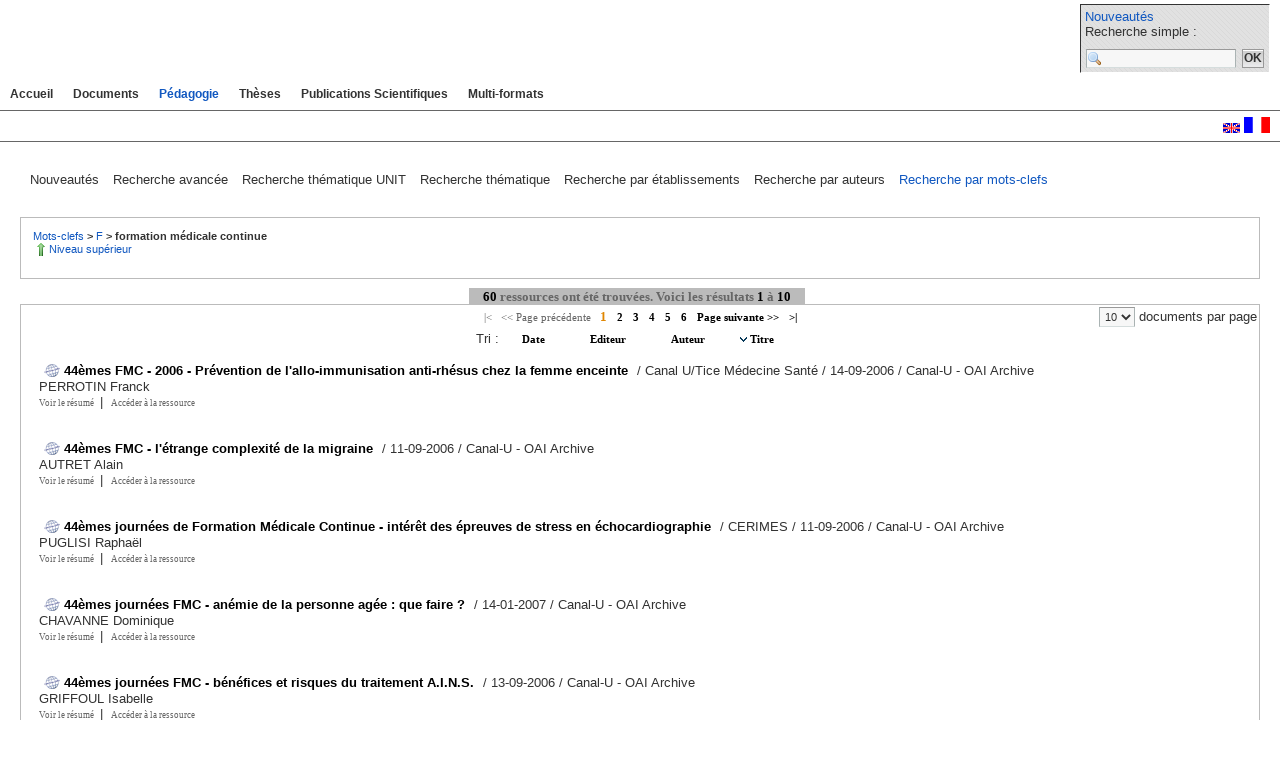

--- FILE ---
content_type: text/html;charset=utf-8
request_url: http://indexation.univ-fcomte.fr/ori-oai-search/thematic-search.html?menuKey=lom&search=true&id=formation_medicale_continue&submenuKey=keywords&sort_field=title&sort_field_ascending=true
body_size: 3872
content:

<!DOCTYPE html PUBLIC "-//W3C//DTD XHTML 1.0 Transitional//EN" "http://www.w3.org/TR/xhtml1/DTD/xhtml1-transitional.dtd">
<html xmlns="http://www.w3.org/1999/xhtml"> 
<head>
<title>Pédagogie > formation médicale continue</title>
<link rel="shortcut icon" type="image/x-icon" href="http://www.ori-oai.org/static/ori.ico"/>
<meta content="text/html; charset=utf-8" http-equiv="Content-type"/>
<link href="/ori-oai-search/css/ori-oai-search.css" rel="stylesheet" type="text/css"/>
<link rel="search" type="application/opensearchdescription+xml" title="Moteur de recherche ORI-OAI sur tous les formats" href="/ori-oai-search/opensearch/simple_complet.xml"/>
<link rel="search" type="application/opensearchdescription+xml" title="Moteur de recherche ORI-OAI (ressources documentaires)" href="/ori-oai-search/opensearch/simple_dc.xml"/>
<link rel="search" type="application/opensearchdescription+xml" title="Moteur de recherche ORI-OAI (ressources pédagogiques)" href="/ori-oai-search/opensearch/simple_lom.xml"/>
<link rel="search" type="application/opensearchdescription+xml" title="Moteur de recherche ORI-OAI (formations)" href="/ori-oai-search/opensearch/simple_cdm.xml"/>
<link rel="search" type="application/opensearchdescription+xml" title="Moteur de recherche ORI-OAI (thèses)" href="/ori-oai-search/opensearch/simple_tef.xml"/>
<link rel="search" type="application/opensearchdescription+xml" title="Moteur de recherche ORI-OAI (Publications scientifiques)" href="/ori-oai-search/opensearch/simple_dcfr.xml"/>
<link rel="alternate" type="application/rss+xml" title="Pédagogie > Recherche par mots-clefs" href="/ori-oai-search/thematic-search.rss?menuKey=lom&amp;search=true&amp;submenuKey=keywords&amp;id=formation_medicale_continue&amp;sort_field=title&amp;sort_field_ascending=true&amp;lang=fr&amp;rssPageSize=10"/>
</head>
<body id="ori-oai-search">
<div id="ori-oai-search">
<script type="text/javascript" src="/ori-oai-search/js/unfold.js"></script>
<script type="text/javascript" src="/ori-oai-search/js/picture.js"></script>
<script type="text/javascript" src="/ori-oai-search/js/dhtmlSuite/dhtmlSuite-common.js"></script>
<script type="text/javascript" src="/ori-oai-search/js/dhtmlSuite/dhtmlSuite-calendar.js"></script>
<script type="text/javascript" src="/ori-oai-search/js/dhtmlSuite/dhtmlSuite-dragDropSimple.js"></script>
<script type="text/javascript" src="/ori-oai-search/js/dhtmlSuite/dhtmlSuite.js"></script>
<script type="text/javascript" src="/ori-oai-search/js/jquery-latest.pack.js"></script>
<script type="text/javascript" src="/ori-oai-search/js/thickbox-compressed.js"></script>
<div id="head">
<div id="logo">
</div>
<div id="simple_search">
<a href="/ori-oai-search/date-search.html?menuKey=all&amp;submenuKey=news">Nouveautés</a>


<form name="simple_search_form" method="get" action="/ori-oai-search/simple-search.html">
Recherche simple :<br/>
<input type="hidden" name="menuKey" value="all"/>
<input type="hidden" name="submenuKey" value="advanced"/>
<input type="hidden" name="fieldId" value="simple_all"/>
<input class="input-text" name="light-request" size="20" type="text" value=""/>
<input class="searchButton" value="OK" type="submit"/>
</form>
</div>
<div id="menu">	
<dl class="nonderoulant">
<dt>
<a href="/ori-oai-search/index.html" title="Accueil" class="unactive">
Accueil
</a>
</dt>
</dl>
<dl class="nonderoulant">

<dt>
<a href="/ori-oai-search/date-search.html?menuKey=dublin_core&amp;submenuKey=news" title="" class="unactive">
Documents
</a>
</dt>
</dl>
<dl class="nonderoulant">

<dt>
<a href="/ori-oai-search/thematic-search.html?menuKey=lom&amp;submenuKey=keywords&amp;init=true" title="" class="active">
Pédagogie
</a>
</dt>
</dl>
<dl class="nonderoulant">

<dt>
<a href="/ori-oai-search/date-search.html?menuKey=these&amp;submenuKey=news" title="" class="unactive">
Thèses
</a>
</dt>
</dl>
<dl class="nonderoulant">

<dt>
<a href="/ori-oai-search/date-search.html?menuKey=ao&amp;submenuKey=news" title="" class="unactive">
Publications Scientifiques
</a>
</dt>
</dl>
<dl class="nonderoulant">

<dt>
<a href="/ori-oai-search/advanced-search.html?menuKey=all&amp;submenuKey=advanced" title="" class="unactive">
Multi-formats
</a>
</dt>
</dl>
</div>
</div>
<div id="navigation">
<span class="nav_label">
Pédagogie > 
Recherche par mots-clefs
</span>
<span class="lang">
<a href="/ori-oai-search/dispatch.html?lang=en" title="English">
<img src="/ori-oai-search/media/lang_en.gif" alt="en" border="0"/>
</a>
<a href="/ori-oai-search/dispatch.html?lang=fr" title="Français">
<img class="selected" src="/ori-oai-search/media/lang_fr.gif" alt="fr" border="0"/>
</a>
</span>
</div>
<div id="content">

<ul class="forms_menu">	

<li>

<a class="forms_menu" href="/ori-oai-search/date-search.html?menuKey=lom&amp;submenuKey=news" title="Recherche par date: Nouveautés">
Nouveautés
</a>

</li>

<li>

<a class="forms_menu" href="/ori-oai-search/advanced-search.html?menuKey=lom&amp;submenuKey=advanced" title="Recherche avancée: Recherche avancée">
Recherche avancée
</a>

</li>

<li>

<a class="forms_menu" href="/ori-oai-search/thematic-search.html?menuKey=lom&amp;submenuKey=thematic_unit&amp;init=true" title="Recherche thématique: Recherche thématique UNIT">
Recherche thématique UNIT
</a>

</li>

<li>

<a class="forms_menu" href="/ori-oai-search/thematic-search.html?menuKey=lom&amp;submenuKey=thematic_100_dewey&amp;init=true" title="Recherche thématique: Recherche thématique">
Recherche thématique
</a>

</li>

<li>

<a class="forms_menu" href="/ori-oai-search/thematic-search.html?menuKey=lom&amp;submenuKey=publishers&amp;init=true" title="Recherche thématique: Recherche par établissements">
Recherche par établissements
</a>

</li>

<li>

<a class="forms_menu" href="/ori-oai-search/thematic-search.html?menuKey=lom&amp;submenuKey=authors&amp;init=true" title="Recherche thématique: Recherche par auteurs">
Recherche par auteurs
</a>

</li>

<li>

<span class="selected_menu">Recherche par mots-clefs</span>

</li>
</ul>
<table border="0" class="submenu">
<tbody>
<tr>
<td class="thematic_navigation" colspan="2">
<a class="category_title" href="/ori-oai-search/thematic-search.html?menuKey=lom&amp;submenuKey=keywords&amp;id=keywords" title="Mots-clefs">
Mots-clefs
</a>
<span class="category_title_parent"> &#62; </span>
<a class="category_title" href="/ori-oai-search/thematic-search.html?menuKey=lom&amp;submenuKey=keywords&amp;id=F" title="F">
F
</a>
<span class="category_title_parent"> &#62; </span>
<span class="category_title">
formation médicale continue
</span>
<br/>
<a class="category_link_parent" href="/ori-oai-search/thematic-search.html?menuKey=lom&amp;submenuKey=keywords&amp;id=F" title="Niveau supérieur">
Niveau supérieur 
</a>
</td>
</tr>
</tbody>
</table>
<form method="post" name="result_form" action="/ori-oai-search/thematic-search.html?menuKey=lom&amp;search=true&amp;submenuKey=keywords&amp;id=formation_medicale_continue">
<table border="0" cellpadding="0" cellspacing="0" width="100%">
<tr>
<td>
<ul class="results_head">
<li>

<span class="results_head">
60 <span class="results_head_label">ressources ont été trouvées.</span>
<span class="results_head_label">Voici les résultats</span>
1 <span class="results_head_label">à</span> 10
</span>

</li>
</ul>
</td>
</tr>
<tr>
<td>
<table class="results" cellpadding="3" border="0">
<tbody>
<tr class="navigation_pages">
<td width="25%">&#160;</td>
<td class="pages" width="50%">





<span class="navigation_unactive_pages">
&#124;&#60;
</span>
<span class="navigation_unactive_pages">
&#60;&#60; Page précédente
</span>
<span class="navigation_pages">1</span>
<a href="/ori-oai-search/thematic-search.html?menuKey=lom&amp;search=true&amp;submenuKey=keywords&amp;id=formation_medicale_continue&amp;first_index=10" class="navigation_pages">2</a>
<a href="/ori-oai-search/thematic-search.html?menuKey=lom&amp;search=true&amp;submenuKey=keywords&amp;id=formation_medicale_continue&amp;first_index=20" class="navigation_pages">3</a>
<a href="/ori-oai-search/thematic-search.html?menuKey=lom&amp;search=true&amp;submenuKey=keywords&amp;id=formation_medicale_continue&amp;first_index=30" class="navigation_pages">4</a>
<a href="/ori-oai-search/thematic-search.html?menuKey=lom&amp;search=true&amp;submenuKey=keywords&amp;id=formation_medicale_continue&amp;first_index=40" class="navigation_pages">5</a>
<a href="/ori-oai-search/thematic-search.html?menuKey=lom&amp;search=true&amp;submenuKey=keywords&amp;id=formation_medicale_continue&amp;first_index=50" class="navigation_pages">6</a>
<a href="/ori-oai-search/thematic-search.html?menuKey=lom&amp;search=true&amp;submenuKey=keywords&amp;id=formation_medicale_continue&amp;first_index=10" class="navigation_pages">Page suivante &#62;&#62;</a>
<a href="/ori-oai-search/thematic-search.html?menuKey=lom&amp;search=true&amp;submenuKey=keywords&amp;id=formation_medicale_continue&amp;first_index=50" class="navigation_pages">&#62;&#124;</a>
</td>
<td class="size" width="25%">
<input type="hidden" name="change_docs_per_page" value="false"/>
<input type="hidden" name="docsPerPage" value=""/>
<select class="input-text" size="1" onchange="javascript:document.result_form.change_docs_per_page.value='true';document.result_form.docsPerPage.value=this.value;document.result_form.submit();">
<option value="5">
5
</option>
<option value="10" selected="selected">
10
</option>
<option value="15">
15
</option>
<option value="20">
20
</option>
<option value="25">
25
</option>
<option value="30">
30
</option>
<option value="35">
35
</option>
<option value="40">
40
</option>
</select>
documents par page
</td>
</tr>
<tr>
<td colspan="3" width="100%">
<table class="documents_light" cellpadding="0" cellspacing="0">	
<tr class="sort">
<td colspan="2" align="center">
Tri&nbsp;:&nbsp;&nbsp;
<a href="/ori-oai-search/thematic-search.html?menuKey=lom&amp;search=true&amp;submenuKey=keywords&amp;id=formation_medicale_continue&amp;sort_field=date&amp;sort_field_ascending=true" class="not_sort">
Date
</a>
<a href="/ori-oai-search/thematic-search.html?menuKey=lom&amp;search=true&amp;submenuKey=keywords&amp;id=formation_medicale_continue&amp;sort_field=editor&amp;sort_field_ascending=true" class="not_sort">
Editeur
</a>
<a href="/ori-oai-search/thematic-search.html?menuKey=lom&amp;search=true&amp;submenuKey=keywords&amp;id=formation_medicale_continue&amp;sort_field=author&amp;sort_field_ascending=true" class="not_sort">
Auteur
</a>
<a href="/ori-oai-search/thematic-search.html?menuKey=lom&amp;search=true&amp;submenuKey=keywords&amp;id=formation_medicale_continue&amp;sort_field=title&amp;sort_field_ascending=false" class="sort_ascending">
Titre
</a>
</td>
</tr>
<tr >

<td class="no_picture">
</td>
<td valign="top" class="doc">

<b>
</b>
<h2>44èmes FMC - 2006 - Prévention de l'allo-immunisation anti-rhésus chez la femme enceinte</h2>

/ Canal U/Tice Médecine Santé

/ 14-09-2006

/ Canal-U - OAI Archive
<br/>


PERROTIN Franck
<br/>



<div>
<span class="ori-help-no-img" onmouseover="document.getElementById('item_0').className='ori-help-panel-display'" onmouseout="document.getElementById('item_0').className='ori-help-panel'">
<span class="navigation_document_note">
Voir le résumé
</span>
</span>
<div id="item_0" class="ori-help-panel">
<div class="ori-help-title">Voir le résumé</div>
<div class="ori-help-content">
Franck PERROTIN nous présente ce qui a changé en 2006 dans la prévention de l&apos;allo-immunisation anti-rhésus chez la femme enceinte.
Origine
44èmes journées FMC - Tours Canal-U Médecine et Santé
Générique
Réalisation : CERIMES<br/>Mot(s) clés libre(s) : 44èmes journées FMC, allo-immunisation anti-rhésus, formation médicale continue
</div>
</div> 
&nbsp;|&nbsp;
<a href="/ori-oai-search/notice/view/oai%253Acanal-u.fr%253A120398?height=500&amp;width=900" class="thickbox navigation_document_note" title="oai:canal-u.fr:120398">
Accéder à la ressource
</a>
</div> 
<br/>
</td>
</tr>
<tr >

<td class="no_picture">
</td>
<td valign="top" class="doc">

<b>
</b>
<h2>44èmes FMC - l'étrange complexité de la migraine</h2>


/ 11-09-2006

/ Canal-U - OAI Archive
<br/>


AUTRET Alain
<br/>



<div>
<span class="ori-help-no-img" onmouseover="document.getElementById('item_1').className='ori-help-panel-display'" onmouseout="document.getElementById('item_1').className='ori-help-panel'">
<span class="navigation_document_note">
Voir le résumé
</span>
</span>
<div id="item_1" class="ori-help-panel">
<div class="ori-help-title">Voir le résumé</div>
<div class="ori-help-content">
Alain AUTRET, nous présent le thème suivant : du canal calcique aux psychothérapies, l&apos;étrange complexité de la migraine.
Origine
44èmes journées FMC - Tours Canal-U Médecine et Santé
Générique
Réalisation : CERIMES<br/>Mot(s) clés libre(s) : 44èmes journées FMC, canal calcique, formation médicale continue, migraine
</div>
</div> 
&nbsp;|&nbsp;
<a href="/ori-oai-search/notice/view/oai%253Acanal-u.fr%253A119635?height=500&amp;width=900" class="thickbox navigation_document_note" title="oai:canal-u.fr:119635">
Accéder à la ressource
</a>
</div> 
<br/>
</td>
</tr>
<tr >

<td class="no_picture">
</td>
<td valign="top" class="doc">

<b>
</b>
<h2>44èmes journées de Formation Médicale Continue - intérêt des épreuves de stress en échocardiographie</h2>

/ CERIMES

/ 11-09-2006

/ Canal-U - OAI Archive
<br/>


PUGLISI Raphaël
<br/>



<div>
<span class="ori-help-no-img" onmouseover="document.getElementById('item_2').className='ori-help-panel-display'" onmouseout="document.getElementById('item_2').className='ori-help-panel'">
<span class="navigation_document_note">
Voir le résumé
</span>
</span>
<div id="item_2" class="ori-help-panel">
<div class="ori-help-title">Voir le résumé</div>
<div class="ori-help-content">
Raphaël PUGLISI nous présente l&apos;intérêt des épreuves de stress en échocardiographie.
Origine
44èmes journées FMC - Tours Canal-U Médecine et Santé
Générique
Réalisation : CERIMES<br/>Mot(s) clés libre(s) : 44èmes journées FMC, échocardiographie, épreuve de stress, formation médicale continue
</div>
</div> 
&nbsp;|&nbsp;
<a href="/ori-oai-search/notice/view/oai%253Acanal-u.fr%253A120445?height=500&amp;width=900" class="thickbox navigation_document_note" title="oai:canal-u.fr:120445">
Accéder à la ressource
</a>
</div> 
<br/>
</td>
</tr>
<tr >

<td class="no_picture">
</td>
<td valign="top" class="doc">

<b>
</b>
<h2>44èmes journées FMC - anémie de la personne agée : que faire ?</h2>


/ 14-01-2007

/ Canal-U - OAI Archive
<br/>


CHAVANNE Dominique
<br/>



<div>
<span class="ori-help-no-img" onmouseover="document.getElementById('item_3').className='ori-help-panel-display'" onmouseout="document.getElementById('item_3').className='ori-help-panel'">
<span class="navigation_document_note">
Voir le résumé
</span>
</span>
<div id="item_3" class="ori-help-panel">
<div class="ori-help-title">Voir le résumé</div>
<div class="ori-help-content">
Dominique CHAVANNE, pose la question suivante : que faire en cas d&apos;anémie chez la personne âgée?
Origine
44èmes journées FMC - Tours Canal-U Médecine et Santé
Générique
Réalisation : CERIMES<br/>Mot(s) clés libre(s) : 44èmes journées FMC, anémie, formation médicale continue
</div>
</div> 
&nbsp;|&nbsp;
<a href="/ori-oai-search/notice/view/oai%253Acanal-u.fr%253A119984?height=500&amp;width=900" class="thickbox navigation_document_note" title="oai:canal-u.fr:119984">
Accéder à la ressource
</a>
</div> 
<br/>
</td>
</tr>
<tr >

<td class="no_picture">
</td>
<td valign="top" class="doc">

<b>
</b>
<h2>44èmes journées FMC - bénéfices et risques du traitement A.I.N.S.</h2>


/ 13-09-2006

/ Canal-U - OAI Archive
<br/>


GRIFFOUL Isabelle
<br/>



<div>
<span class="ori-help-no-img" onmouseover="document.getElementById('item_4').className='ori-help-panel-display'" onmouseout="document.getElementById('item_4').className='ori-help-panel'">
<span class="navigation_document_note">
Voir le résumé
</span>
</span>
<div id="item_4" class="ori-help-panel">
<div class="ori-help-title">Voir le résumé</div>
<div class="ori-help-content">
Isabelle GRIFFOUL nous présente le thème suivant : bénéfices et risques du traitement A.I.N.S. - recommandations pour la prescription et la surveillance
Origine
44èmes journées FMC - Tours Canal-U Médecine et Santé
Générique
Réalisation : CERIMES<br/>Mot(s) clés libre(s) : 44èmes journées FMC, formation médicale continue, traitement A.I.N.S.
</div>
</div> 
&nbsp;|&nbsp;
<a href="/ori-oai-search/notice/view/oai%253Acanal-u.fr%253A121632?height=500&amp;width=900" class="thickbox navigation_document_note" title="oai:canal-u.fr:121632">
Accéder à la ressource
</a>
</div> 
<br/>
</td>
</tr>
<tr >

<td class="no_picture">
</td>
<td valign="top" class="doc">

<b>
</b>
<h2>44èmes journées FMC - comment diminuer la fréquence des eczémas péri-ulcéreux</h2>


/ 14-09-2006

/ Canal-U - OAI Archive
<br/>


BERNEZ Aude
<br/>



<div>
<span class="ori-help-no-img" onmouseover="document.getElementById('item_5').className='ori-help-panel-display'" onmouseout="document.getElementById('item_5').className='ori-help-panel'">
<span class="navigation_document_note">
Voir le résumé
</span>
</span>
<div id="item_5" class="ori-help-panel">
<div class="ori-help-title">Voir le résumé</div>
<div class="ori-help-content">
Aude BERNEZ nous présente le sujet suivant : comment diminuer la fréquence des eczémas péri-ulcéreux.
Origine
44èmes journées FMC - Tours Canal-U Médecine et Santé
Générique
Réalisation : CERIMES<br/>Mot(s) clés libre(s) : 44èmes journées FMC, eczéma péri-ulcéreux, formation médicale continue
</div>
</div> 
&nbsp;|&nbsp;
<a href="/ori-oai-search/notice/view/oai%253Acanal-u.fr%253A121884?height=500&amp;width=900" class="thickbox navigation_document_note" title="oai:canal-u.fr:121884">
Accéder à la ressource
</a>
</div> 
<br/>
</td>
</tr>
<tr >

<td class="no_picture">
</td>
<td valign="top" class="doc">

<b>
</b>
<h2>44èmes journées FMC - comment traiter et suivre les spondylarthrites?</h2>


/ 13-09-2006

/ Canal-U - OAI Archive
<br/>


GOUPILLE Philippe
<br/>



<div>
<span class="ori-help-no-img" onmouseover="document.getElementById('item_6').className='ori-help-panel-display'" onmouseout="document.getElementById('item_6').className='ori-help-panel'">
<span class="navigation_document_note">
Voir le résumé
</span>
</span>
<div id="item_6" class="ori-help-panel">
<div class="ori-help-title">Voir le résumé</div>
<div class="ori-help-content">
Philippe Goupille nous explique comment traiter et suivre les spondylarthrites.
Origine
44èmes journées FMC - Tours Canal-U Médecine et Santé
Générique
Réalisation : CERIMES<br/>Mot(s) clés libre(s) : 44èmes journées FMC, formation médicale continue, spondylarthrite
</div>
</div> 
&nbsp;|&nbsp;
<a href="/ori-oai-search/notice/view/oai%253Acanal-u.fr%253A122033?height=500&amp;width=900" class="thickbox navigation_document_note" title="oai:canal-u.fr:122033">
Accéder à la ressource
</a>
</div> 
<br/>
</td>
</tr>
<tr >

<td class="no_picture">
</td>
<td valign="top" class="doc">

<b>
</b>
<h2>44èmes journées FMC - conduite à tenir devant une tuméfaction du cuir chevelu</h2>


/ 14-09-2006

/ Canal-U - OAI Archive
<br/>


FRANCOIS Patrick
<br/>



<div>
<span class="ori-help-no-img" onmouseover="document.getElementById('item_7').className='ori-help-panel-display'" onmouseout="document.getElementById('item_7').className='ori-help-panel'">
<span class="navigation_document_note">
Voir le résumé
</span>
</span>
<div id="item_7" class="ori-help-panel">
<div class="ori-help-title">Voir le résumé</div>
<div class="ori-help-content">
La conduite à tenir devant une tuméfaction du cuir chevelu par Patrick FRANCOIS.
Origine
44èmes journées FMC - Tours Canal-U Médecine et Santé
Générique
Réalisation : CERIMES<br/>Mot(s) clés libre(s) : 44èmes journées FMC, cuir chevelu, formation médicale continue, tuméfaction
</div>
</div> 
&nbsp;|&nbsp;
<a href="/ori-oai-search/notice/view/oai%253Acanal-u.fr%253A121946?height=500&amp;width=900" class="thickbox navigation_document_note" title="oai:canal-u.fr:121946">
Accéder à la ressource
</a>
</div> 
<br/>
</td>
</tr>
<tr >

<td class="no_picture">
</td>
<td valign="top" class="doc">

<b>
</b>
<h2>44èmes journées FMC - dermatophytes</h2>


/ 14-09-2006

/ Canal-U - OAI Archive
<br/>


CHANDENIER Jacques
<br/>



<div>
<span class="ori-help-no-img" onmouseover="document.getElementById('item_8').className='ori-help-panel-display'" onmouseout="document.getElementById('item_8').className='ori-help-panel'">
<span class="navigation_document_note">
Voir le résumé
</span>
</span>
<div id="item_8" class="ori-help-panel">
<div class="ori-help-title">Voir le résumé</div>
<div class="ori-help-content">
Les dermatophytes présentés par Jacques Chandenier.
Origine
44èmes journées FMC - Tours Canal-U Médecine et Santé
Générique
Réalisation : CERIMES<br/>Mot(s) clés libre(s) : 44èmes journées FMC, dermatophyte, formation médicale continue
</div>
</div> 
&nbsp;|&nbsp;
<a href="/ori-oai-search/notice/view/oai%253Acanal-u.fr%253A121968?height=500&amp;width=900" class="thickbox navigation_document_note" title="oai:canal-u.fr:121968">
Accéder à la ressource
</a>
</div> 
<br/>
</td>
</tr>
<tr >

<td class="no_picture">
</td>
<td valign="top" class="doc">

<b>
</b>
<h2>44èmes journées FMC - des groupes de pratique aux groupes de pairs</h2>


/ 11-09-2006

/ Canal-U - OAI Archive
<br/>


LEBEAU Jean-Pierre
<br/>



<div>
<span class="ori-help-no-img" onmouseover="document.getElementById('item_9').className='ori-help-panel-display'" onmouseout="document.getElementById('item_9').className='ori-help-panel'">
<span class="navigation_document_note">
Voir le résumé
</span>
</span>
<div id="item_9" class="ori-help-panel">
<div class="ori-help-title">Voir le résumé</div>
<div class="ori-help-content">
Georges BONNEMAISON nous présente le sujet suivant : des groupes de pratique aux groupes de pairs.
Origine
44èmes journées FMC - Tours Canal-U Médecine et Santé
Générique
Réalisation : CERIMES<br/>Mot(s) clés libre(s) : 44èmes journées FMC, formation médicale continue, groupes de pairs
</div>
</div> 
&nbsp;|&nbsp;
<a href="/ori-oai-search/notice/view/oai%253Acanal-u.fr%253A119872?height=500&amp;width=900" class="thickbox navigation_document_note" title="oai:canal-u.fr:119872">
Accéder à la ressource
</a>
</div> 
<br/>
</td>
</tr>
</table>	
</td>
</tr>
<tr class="navigation_pages">
<td class="rss" width="25%">
<a href="/ori-oai-search/thematic-search.rss?menuKey=lom&amp;search=true&amp;submenuKey=keywords&amp;id=formation_medicale_continue&amp;sort_field=title&amp;sort_field_ascending=true&amp;lang=fr&amp;rssPageSize=10" title="RSS"><img src="/ori-oai-search/media/rss.gif" alt="rss" border="0"/></a>
</td>
<td class="pages" width="50%">
<span class="navigation_unactive_pages">
&#124;&#60;
</span>
<span class="navigation_unactive_pages">
&#60;&#60; Page précédente
</span>
<span class="navigation_pages">1</span>
<a href="/ori-oai-search/thematic-search.html?menuKey=lom&amp;search=true&amp;submenuKey=keywords&amp;id=formation_medicale_continue&amp;first_index=10" class="navigation_pages">2</a>
<a href="/ori-oai-search/thematic-search.html?menuKey=lom&amp;search=true&amp;submenuKey=keywords&amp;id=formation_medicale_continue&amp;first_index=20" class="navigation_pages">3</a>
<a href="/ori-oai-search/thematic-search.html?menuKey=lom&amp;search=true&amp;submenuKey=keywords&amp;id=formation_medicale_continue&amp;first_index=30" class="navigation_pages">4</a>
<a href="/ori-oai-search/thematic-search.html?menuKey=lom&amp;search=true&amp;submenuKey=keywords&amp;id=formation_medicale_continue&amp;first_index=40" class="navigation_pages">5</a>
<a href="/ori-oai-search/thematic-search.html?menuKey=lom&amp;search=true&amp;submenuKey=keywords&amp;id=formation_medicale_continue&amp;first_index=50" class="navigation_pages">6</a>
<a href="/ori-oai-search/thematic-search.html?menuKey=lom&amp;search=true&amp;submenuKey=keywords&amp;id=formation_medicale_continue&amp;first_index=10" class="navigation_pages">Page suivante &#62;&#62;</a>
<a href="/ori-oai-search/thematic-search.html?menuKey=lom&amp;search=true&amp;submenuKey=keywords&amp;id=formation_medicale_continue&amp;first_index=50" class="navigation_pages">&#62;&#124;</a>
</td>
<td class="size" width="25%">
<select class="input-text" size="1" onchange="javascript:document.result_form.change_docs_per_page.value='true';document.result_form.docsPerPage.value=this.value;document.result_form.submit();">
<option value="5">
5
</option>
<option value="10" selected="selected">
10
</option>
<option value="15">
15
</option>
<option value="20">
20
</option>
<option value="25">
25
</option>
<option value="30">
30
</option>
<option value="35">
35
</option>
<option value="40">
40
</option>
</select>
documents par page
</td>
</tr>
</tbody>
</table>
</td>
</tr>
</table>
</form>
</div>
<div id="feet">
<span class="feet">
© 2006-2010 ORI-OAI

</span>
</div>
</div>
</body>
</html>


--- FILE ---
content_type: text/javascript
request_url: http://indexation.univ-fcomte.fr/ori-oai-search/js/dhtmlSuite/dhtmlSuite-calendar.js
body_size: 9853
content:
if(!window.DHTMLSuite)var DHTMLSuite=new Object();DHTMLSuite.calendarLanguageModel=function(languageCode){var monthArray;var monthArrayShort;var dayArray;var weekString;var todayString;var todayIsString;var timeString;this.monthArray=new Array();this.monthArrayShort=new Array();this.dayArray=new Array();if(!languageCode)languageCode='en';this.languageCode=languageCode;this.__setCalendarProperties()}
DHTMLSuite.calendarLanguageModel.prototype={__setCalendarProperties:function(){switch(this.languageCode){case "fi": 
this.monthArray =['Tammikuu','Helmikuu','Maaliskuu','Huhtikuu','Toukokuu','Kes&auml;kuu','Hein&auml;kuu','Elokuu','Syyskuu','Lokakuu','Marraskuu','Joulukuu'];this.monthArrayShort=['Tam','Hel','Maa','Huh','Tou','Kes','Hei','Elo','Syy','Lok','Mar','Jou'];this.dayArray=['Maa','Tii','Kes','Tor','Per','Lau','Sun'];this.weekString='Viikko';this.todayIsString='T&auml;n&auml;&auml;n on';this.todayString='T&auml;n&auml;&auml;n';this.timeString='Kello';break;case "ge":this.monthArray=['Januar','Februar','M�rz','April','Mai','Juni','Juli','August','September','Oktober','November','Dezember'];this.monthArrayShort=['Jan','Feb','Mar','Apr','Mai','Jun','Jul','Aug','Sep','Okt','Nov','Dez'];this.dayArray=['Mon','Die','Mit','Don','Fre','Sam','Son'];this.weekString='Woche';this.todayIsString='Heute';this.todayString='Heute';this.timeString='';break;case "no":this.monthArray=['Januar','Februar','Mars','April','Mai','Juni','Juli','August','September','Oktober','November','Desember'];this.monthArrayShort=['Jan','Feb','Mar','Apr','Mai','Jun','Jul','Aug','Sep','Okt','Nov','Des'];this.dayArray=['Man','Tir','Ons','Tor','Fre','L&oslash;r','S&oslash;n'];this.weekString='Uke';this.todayIsString='Dagen i dag er';this.todayString='I dag';this.timeString='Tid';break;case "nl":this.monthArray=['Januari','Februari','Maart','April','Mei','Juni','Juli','Augustus','September','Oktober','November','December'];this.monthArrayShort=['Jan','Feb','Mar','Apr','Mei','Jun','Jul','Aug','Sep','Okt','Nov','Dec'];this.dayArray=['Ma','Di','Wo','Do','Vr','Za','Zo'];this.weekString='Week';this.todayIsString='Vandaag';this.todayString='Vandaag';this.timeString='';break;case "es": 
this.monthArray=['Enero','Febrero','Marzo','April','Mayo','Junio','Julio','Agosto','Septiembre','Octubre','Noviembre','Diciembre'];this.monthArrayShort =['Ene','Feb','Mar','Abr','May','Jun','Jul','Ago','Sep','Oct','Nov','Dic'];this.dayArray=['Lun','Mar','Mie','Jue','Vie','Sab','Dom'];this.weekString='Semana';this.todayIsString='Hoy es';this.todayString='Hoy';this.timeString='';break;case "pt-br":  
this.monthArray=['Janeiro','Fevereiro','Mar&ccedil;o','Abril','Maio','Junho','Julho','Agosto','Setembro','Outubro','Novembro','Dezembro'];this.monthArrayShort=['Jan','Fev','Mar','Abr','Mai','Jun','Jul','Ago','Set','Out','Nov','Dez'];this.dayArray=['Seg','Ter','Qua','Qui','Sex','S&aacute;b','Dom'];this.weekString='Sem.';this.todayIsString='Hoje &eacute;';this.todayString='Hoje';this.timeString='';break;case "fr":  
this.monthArray=['Janvier','F\u00E9vrier','Mars','Avril','Mai','Juin','Juillet','Ao\u00fbt','Septembre','Octobre','Novembre','D\u00E9cembre'];this.monthArrayShort=['Jan','Fev','Mar','Avr','Mai','Jun','Jul','Aou','Sep','Oct','Nov','Dec'];this.dayArray=['Lun','Mar','Mer','Jeu','Ven','Sam','Dim'];this.weekString='Sem';this.todayIsString="Aujourd'hui";this.todayString="Aujourd'hui";this.timeString='';break;case "da": 
this.monthArray=['januar','februar','marts','april','maj','juni','juli','august','september','oktober','november','december'];this.monthArrayShort=['jan','feb','mar','apr','maj','jun','jul','aug','sep','okt','nov','dec'];this.dayArray=['man','tirs','ons','tors','fre','l&oslash;r','s&oslash;n'];this.weekString='Uge';this.todayIsString='I dag er den';this.todayString='I dag';this.timeString='Tid';break;case "it":this.monthArray=['Gennaio','Febbraio','Marzo','Aprile','Maggio','Giugno','Luglio','Agosto','Settembre','Ottobre','Novembre','Dicembre'];this.monthArrayShort=['Gen','Feb','Mar','Apr','Mag','Giu','Lugl','Ago','Set','Ott','Nov','Dic'];this.dayArray=['Lun','Mar','Mer','Gio','Ven','Sab','Dom'];this.weekString='Sett';this.todayIsString='Oggi &egrave;il';this.todayString='Oggi &egrave;il';this.timeString='';break;case "sv":this.monthArray=['Januari','Februari','Mars','April','Maj','Juni','Juli','Augusti','September','Oktober','November','December'];this.monthArrayShort=['Jan','Feb','Mar','Apr','Maj','Jun','Jul','Aug','Sep','Okt','Nov','Dec'];this.dayArray=['M&aring;n','Tis','Ons','Tor','Fre','L&ouml;r','S&ouml;n'];this.weekString='Vecka';this.todayIsString='Idag &auml;r det den';this.todayString='Idag &auml;r det den';this.timeString='';break;default:this.monthArray=['January','February','March','April','May','June','July','August','September','October','November','December'];this.monthArrayShort=['Jan','Feb','Mar','Apr','May','Jun','Jul','Aug','Sep','Oct','Nov','Dec'];this.dayArray=['Mon','Tue','Wed','Thu','Fri','Sat','Sun'];this.weekString='Week';this.todayIsString='';this.todayString='Today';this.timeString='Time';break}}}
DHTMLSuite.calendarModel=function(inputArray){var initialDay;var initialMonth;var initialYear;var initialHour;var initialMinute;var displayedDay;var displayedMonth;var displayedYear;var displayedMinute;var displayedHour;var languageCode;var languageModel;var invalidDateRange;var weekStartsOnMonday;this.weekStartsOnMonday=true;this.languageCode='en';this.invalidDateRange=new Array();this.__createDefaultModel(inputArray)}
DHTMLSuite.calendarModel.prototype=
{setCallbackFunctionOnMonthChange:function(functionName){this.callbackFunctionOnMonthChange=functionName},addInvalidDateRange:function(fromDateAsArray,toDateAsArray){var index=this.invalidDateRange.length;this.invalidDateRange[index]=new Object();if(fromDateAsArray){fromDateAsArray.day=fromDateAsArray.day+'';fromDateAsArray.month=fromDateAsArray.month+'';fromDateAsArray.year=fromDateAsArray.year+'';if(!fromDateAsArray.month)fromDateAsArray.month=fromDateAsArray.month='1';if(!fromDateAsArray.day)fromDateAsArray.day=fromDateAsArray.day='1';if(fromDateAsArray.day.length==1)fromDateAsArray.day='0'+fromDateAsArray.day;if(fromDateAsArray.month.length==1)fromDateAsArray.month='0'+fromDateAsArray.month;this.invalidDateRange[index].fromDate=fromDateAsArray.year+fromDateAsArray.month+fromDateAsArray.day}else{this.invalidDateRange[index].fromDate=false}
if(toDateAsArray){toDateAsArray.day=toDateAsArray.day+'';toDateAsArray.month=toDateAsArray.month+'';toDateAsArray.year=toDateAsArray.year+'';if(!toDateAsArray.month)toDateAsArray.month=toDateAsArray.month='1';if(!toDateAsArray.day)toDateAsArray.day=toDateAsArray.day='1';if(toDateAsArray.day.length==1)toDateAsArray.day='0'+toDateAsArray.day;if(toDateAsArray.month.length==1)toDateAsArray.month='0'+toDateAsArray.month;this.invalidDateRange[index].toDate=toDateAsArray.year+toDateAsArray.month+toDateAsArray.day}else{this.invalidDateRange[index].toDate=false}},isDateWithinValidRange:function(inputDate){if(this.invalidDateRange.length==0)return true;var month=inputDate.month+'';if(month.length==1)month='0'+month;var day=inputDate.day+'';if(day.length==1)day='0'+day;var dateToCheck=inputDate.year+month+day;for(var no=0;no<this.invalidDateRange.length;no++){if(!this.invalidDateRange[no].fromDate&&this.invalidDateRange[no].toDate>=dateToCheck)return false;if(!this.invalidDateRange[no].toDate&&this.invalidDateRange[no].fromDate<=dateToCheck)return false;if(this.invalidDateRange[no].fromDate<=dateToCheck&&this.invalidDateRange[no].toDate>=dateToCheck)return false}
return true},setInitialDateFromInput:function(inputReference,format){if(inputReference.value.length>0){if(!format.match(/^[0-9]*?$/gi)){var items=inputReference.value.split(/[^0-9]/gi);var positionArray=new Object();positionArray.m=format.indexOf('mm');if(positionArray.m==-1)positionArray.m=format.indexOf('m');positionArray.d=format.indexOf('dd');if(positionArray.d==-1)positionArray.d=format.indexOf('d');positionArray.y=format.indexOf('yyyy');positionArray.h=format.indexOf('hh');positionArray.i=format.indexOf('ii');this.initialHour='00';this.initialMinute='00';var elements=['y','m','d','h','i'];var properties=['initialYear','initialMonth','initialDay','initialHour','initialMinute'];var propertyLength=[4,2,2,2,2];for(var i=0;i<elements.length;i++){if(positionArray[elements[i]]>=0){this[properties[i]]=inputReference.value.substr(positionArray[elements[i]],propertyLength[i])/1}}}else{var monthPos=format.indexOf('mm');this.initialMonth=inputReference.value.substr(monthPos,2)/1;var yearPos=format.indexOf('yyyy');this.initialYear=inputReference.value.substr(yearPos,4);var dayPos=format.indexOf('dd');tmpDay=inputReference.value.substr(dayPos,2);this.initialDay=tmpDay;var hourPos=format.indexOf('hh');if(hourPos>=0){tmpHour=inputReference.value.substr(hourPos,2);this.initialHour=tmpHour}else{this.initialHour='00'}
var minutePos=format.indexOf('ii');if(minutePos>=0){tmpMinute=inputReference.value.substr(minutePos,2);this.initialMinute=tmpMinute}else{this.initialMinute='00'}}}
this.__setDisplayedDateToInitialData()},__setDisplayedDateToInitialData:function(){this.displayedYear=this.initialYear;this.displayedMonth=this.initialMonth;this.displayedDay=this.initialDay;this.displayedHour=this.initialHour;this.displayedMinute=this.initialMinute},__calendarSortItems:function(a,b){return a/1-b/1},setWeekStartsOnMonday:function(weekStartsOnMonday){this.weekStartsOnMonday=weekStartsOnMonday},setLanguageCode:function(languageCode){this.languageModel=new DHTMLSuite.calendarLanguageModel(languageCode)},__isLeapYear:function(inputYear){if(inputYear%400==0||(inputYear%4==0&&inputYear%100!=0))return true;return false},getWeekStartsOnMonday:function(){return this.weekStartsOnMonday},__createDefaultModel:function(inputArray){var d=new Date();this.initialYear=d.getFullYear();this.initialMonth=d.getMonth()+1;this.initialDay=d.getDate();this.initialHour=d.getHours();if(inputArray){if(inputArray.initialYear)this.initialYear=inputArray.initialYear;if(inputArray.initialMonth)this.initialMonth=inputArray.initialMonth;if(inputArray.initialDay)this.initialDay=inputArray.initialDay;if(inputArray.initialHour)this.initialHour=inputArray.initialHour;if(inputArray.initialMinute)this.initialMinute=inputArray.initialMinute;if(inputArray.languageCode)this.languageCode=inputArray.languageCode}
this.displayedYear=this.initialYear;this.displayedMonth=this.initialMonth;this.displayedDay=this.initialDay;this.displayedHour=this.initialHour;this.displayedMinute=this.initialMinute;this.languageModel=new DHTMLSuite.calendarLanguageModel()},__getDisplayedDay:function(){return this.displayedDay},__getDisplayedHourWithLeadingZeros:function(){var retVal=this.__getDisplayedHour()+'';if(retVal.length==1)retVal='0'+retVal;return retVal},__getDisplayedMinuteWithLeadingZeros:function(){var retVal=this.__getDisplayedMinute()+'';if(retVal.length==1)retVal='0'+retVal;return retVal},__getDisplayedDayWithLeadingZeros:function(){var retVal=this.__getDisplayedDay()+'';if(retVal.length==1)retVal='0'+retVal;return retVal},__getDisplayedMonthNumberWithLeadingZeros:function(){var retVal=this.__getDisplayedMonthNumber()+'';if(retVal.length==1)retVal='0'+retVal;return retVal},__getDisplayedYear:function(){return this.displayedYear},__getDisplayedHour:function(){if(!this.displayedHour)this.displayedHour=0;return this.displayedHour},__getDisplayedMinute:function(){if(!this.displayedMinute)this.displayedMinute=0;return this.displayedMinute},__getDisplayedMonthNumber:function(){return this.displayedMonth},__getInitialDay:function(){return this.initialDay},__getInitialYear:function(){return this.initialYear},__getInitialMonthNumber:function(){return this.initialMonth},__getMonthNameByMonthNumber:function(monthNumber){return this.languageModel.monthArray[monthNumber-1]},__moveOneYearBack:function(){this.displayedYear--},__moveOneYearForward:function(){this.displayedYear++},__moveOneMonthBack:function(){this.displayedMonth--;if(this.displayedMonth<1){this.displayedMonth=12;this.displayedYear--}},__moveOneMonthForward:function(){this.displayedMonth++;if(this.displayedMonth>12){this.displayedMonth=1;this.displayedYear++}},__setDisplayedYear:function(year){var success=year!=this.displayedYear;this.displayedYear=year;return success
},__setDisplayedMonth:function(month){var success=month!=this.displayedMonth;this.displayedMonth=month;return success},__setDisplayedDay:function(day){this.displayedDay=day},__setDisplayedHour:function(hour){this.displayedHour=hour/1},__setDisplayedMinute:function(minute){this.displayedMinute=minute/1},__getPreviousYearAndMonthAsArray:function(){var month=this.displayedMonth-1;var year=this.displayedYear;if(month==0){month=12;year=year-1}
var retArray=[year,month];return retArray},__getNumberOfDaysInCurrentDisplayedMonth:function(){return this.__getNumberOfDaysInAMonthByMonthAndYear(this.displayedYear,this.displayedMonth)},__getNumberOfDaysInAMonthByMonthAndYear:function(year,month){var daysInMonthArray=[31,28,31,30,31,30,31,31,30,31,30,31];var daysInMonth=daysInMonthArray[month-1];if(daysInMonth==28){if(this.__isLeapYear(year))daysInMonth=29}
return daysInMonth/1},__getStringWeek:function(){return this.languageModel.weekString},__getDaysMondayToSunday:function(){return this.languageModel.dayArray},__getDaysSundayToSaturday:function(){var retArray=this.languageModel.dayArray.concat();var lastDay=new Array(retArray[retArray.length-1]);retArray.pop();return lastDay.concat(retArray)},__getWeekNumberFromDayMonthAndYear:function(year,month,day){day=day/1;year=year/1;month=month/1;if(!this.weekStartsOnMonday)return this.__getWeekNumberFromDayMonthAndYear_S(year,month,day);var a=Math.floor((14-(month))/12);var y=year+4800-a;var m=(month)+(12*a)-3;var jd=day+Math.floor(((153*m)+2)/5)+
(365*y)+Math.floor(y/4)- Math.floor(y/100)+
Math.floor(y/400)- 32045;var d4=(jd+31741-(jd%7))%146097%36524%1461;var L=Math.floor(d4/1460);var d1=((d4-L)%365)+L;NumberOfWeek=Math.floor(d1/7)+1;return NumberOfWeek},__getWeekNumberFromDayMonthAndYear_S:function(year,month,day){month--;now=Date.UTC(year,month,day+1,0,0,0);var firstDay=new Date();firstDay.setYear(year);firstDay.setMonth(0);firstDay.setDate(1);then=Date.UTC(year,0,1,0,0,0);var Compensation=firstDay.getDay();if(Compensation > 3)Compensation-= 4;else Compensation+= 3;NumberOfWeek= Math.round((((now-then)/86400000)+Compensation)/7);return NumberOfWeek},__getDayNumberFirstDayInYear:function(year){var d=new Date();d.setFullYear(year);d.setDate(1);d.setMonth(0);return d.getDay()},__getRemainingDaysInPreviousMonthAsArray:function(){var d=new Date();d.setFullYear(this.displayedYear);d.setDate(1);d.setMonth(this.displayedMonth-1);var dayStartOfMonth=d.getDay();if(this.weekStartsOnMonday){if(dayStartOfMonth==0)dayStartOfMonth=7;dayStartOfMonth--}
var previousMonthArray=this.__getPreviousYearAndMonthAsArray();var daysInPreviousMonth=this.__getNumberOfDaysInAMonthByMonthAndYear(previousMonthArray[0],previousMonthArray[1]);var returnArray=new Array();for(var no=0;no<dayStartOfMonth;no++){returnArray[returnArray.length]=daysInPreviousMonth-dayStartOfMonth+no+1}
return returnArray},__getMonthNames:function(){return this.languageModel.monthArray},__getTodayAsString:function(){return this.languageModel.todayString},__getTimeAsString:function(){return this.languageModel.timeString}}
DHTMLSuite.calendar=function(propertyArray){var id;var divElement;var divElContent;var divElHeading;var divElNavBar;var divElMonthView;var divElMonthNInHead;var divElYearInHeading;var divElBtnPreviousYear;var divElBtnNextYear;var divElBtnPrvMonth;var divElBtnNextMonth;var divElYearDropdown;var divElYearDropdownParentYears;var divElHourDropdownParentHours;var divElHourDropdown;var divElMinuteDropdownParent;var divElMinuteDropdown;var divElTodayInNavBar;var divElHrInTimeBar;var divElMinInTimeBar;var divElTimeStringInTimeBar;var iframeEl;var iframeElDropDowns;var calendarModelReference;var objectIndex;var targetReference;var layoutCSS;var isDragable;var referenceToDragDropObject;var scrollInYearDropDownActive;var scrollInHourDropDownActive;var scrollInMinuteDropDownActive;var yearDropDownOffsetInYear;var hourDropDownOffsetInHour;var minuteDropDownOffsetInHour;var displayCloseButton;var displayNavigationBar;var displayTodaysDateInNavigationBar;var displayTimeBar;var posRefToHtmlEl;var positioningOffsetXInPixels;var positioningOffsetYInPixels;var htmlElementReferences;var minuteDropDownInterval;var numberOfRowsInMinuteDropDown;var numberOfRowsInHourDropDown;var numberOfRowsInYearDropDown;this.displayTimeBar=false;this.minuteDropDownInterval=5;this.htmlElementReferences=new Object();this.posRefToHtmlEl=false;this.displayCloseButton=true;this.displayNavigationBar=true;this.displayTodaysDateInNavigationBar=true;this.yearDropDownOffsetInYear=0;this.hourDropDownOffsetInHour=0;this.minuteDropDownOffsetInHour=0;this.minuteDropDownOffsetInMinute=0;this.layoutCSS='calendar.css';this.isDragable=false;this.scrollInYearDropDownActive=false;this.scrollInHourDropDownActive=false;this.scrollInMinuteDropDownActive=false;this.numberOfRowsInMinuteDropDown=10;this.numberOfRowsInHourDropDown=10;this.numberOfRowsInYearDropDown=10;var callbackFunctionOnDayClick;var callbackFunctionOnClose;var callbackFunctionOnMonthChange;var dateOfToday;this.dateOfToday=new Date();try{if(!standardObjectsCreated)DHTMLSuite.createStandardObjects()}catch(e){alert('Include the dhtmlSuite-common.js file')}
this.objectIndex=DHTMLSuite.variableStorage.arrayDSObjects.length;DHTMLSuite.variableStorage.arrayDSObjects[this.objectIndex]=this;if(propertyArray)this.__setInitialData(propertyArray)}
DHTMLSuite.calendar.prototype=
{setCallbackFunctionOnDayClick:function(functionName){this.callbackFunctionOnDayClick=functionName},setCallbackFunctionOnMonthChange:function(functionName){if(!this.calendarModelReference){this.calendarModelReference=new DHTMLSuite.calendarModel()}
this.callbackFunctionOnMonthChange=functionName},setCallbackFunctionOnClose:function(functionName){this.callbackFunctionOnClose=functionName},setCalendarModelReference:function(calendarModelReference){this.calendarModelReference=calendarModelReference},setCalendarPositionByHTMLElement:function(refToHtmlEl,offsetXInPx,offsetYInPx){refToHtmlEl=DHTMLSuite.commonObj.getEl(refToHtmlEl);this.posRefToHtmlEl=refToHtmlEl;if(!offsetXInPx)offsetXInPx=0;if(!offsetYInPx)offsetYInPx=0;this.positioningOffsetXInPixels=offsetXInPx;this.positioningOffsetYInPixels=offsetYInPx},addHtmlElementReference:function(key,referenceToHtmlEl){referenceToHtmlEl=DHTMLSuite.commonObj.getEl(referenceToHtmlEl);if(key){this.htmlElementReferences[key]=referenceToHtmlEl}},getHtmlElementReferences:function(){return this.htmlElementReferences},setDisplayCloseButton:function(displayCloseButton){this.displayCloseButton=displayCloseButton},setTargetReference:function(targetRef){targetRef=DHTMLSuite.commonObj.getEl(targetRef);this.targetReference=targetRef},setIsDragable:function(isDragable){this.isDragable=isDragable},resetViewDisplayedMonth:function(){if(!this.divElement)return;if(!this.calendarModelReference){this.calendarModelReference=new DHTMLSuite.calendarModel()}
this.calendarModelReference.__setDisplayedDateToInitialData();this.__populateCalHeading();this.__populateMonthView()},setLayoutCss:function(nameOfCssFile){this.layoutCSS=nameOfCssFile},__init:function(){if(!this.divElement){DHTMLSuite.commonObj.loadCSS(this.layoutCSS);if(!this.calendarModelReference){this.calendarModelReference=new DHTMLSuite.calendarModel()}
this.__createMainHtmlEls();this.__createHeadingElements();this.__createNavigationBar();this.__populateNavigationBar();this.__populateCalHeading();this.__createCalMonthView();this.__populateMonthView();this.__createTimeBar();this.__populateTimeBar();this.__createDropDownYears();this.__populateDropDownYears();this.__positionDropDownYears();this.__createDropDownMonth();this.__populateDropDownMonths();this.__positionDropDownMonths();this.__createDropDownHours();this.__populateDropDownHours();this.__positionDropDownHours();this.__createDropDownMinutes();this.__populateDropDownMinutes();this.__positionDropDownMinutes();this.__addEvents()}else{this.divElement.style.display='block';this.__populateCalHeading();this.__populateMonthView()}
this.__resizePrimaryiframeEl()},display:function(){if(!this.divElement)this.__init();this.__positionCalendar();this.divElement.style.display='block';this.__resizePrimaryiframeEl()},hide:function(){if(this.__handleCalendarCallBack('calendarClose')===false)return false;this.divElement.style.display='none';this.divElYearDropdown.style.display='none';this.divElMonthDropdown.style.display='none'},isVisible:function(){if(!this.divElement)return false;return this.divElement.style.display=='block'?true:false},setInitialDateFromInput:function(inputReference,format){if(!this.calendarModelReference){this.calendarModelReference=new DHTMLSuite.calendarModel()}
this.calendarModelReference.setInitialDateFromInput(inputReference,format)},setDisplayedYear:function(year){var success=this.calendarModelReference.__setDisplayedYear(year);this.__populateCalHeading();this.__populateMonthView();if(success)this.__handleCalendarCallBack('monthChange')},setDisplayedMonth:function(month){var success=this.calendarModelReference.__setDisplayedMonth(month);this.__populateCalHeading();this.__populateMonthView();if(success)this.__handleCalendarCallBack('monthChange')},setDisplayedHour:function(hour){this.calendarModelReference.__setDisplayedHour(hour);this.__populateTimeBar()},setDisplayedMinute:function(minute){this.calendarModelReference.__setDisplayedMinute(minute);this.__populateTimeBar()},__createDropDownMonth:function(){this.divElMonthDropdown=document.createElement('DIV');this.divElMonthDropdown.style.display='none';this.divElMonthDropdown.className='DHTMLSuite_calendar_monthDropDown';document.body.appendChild(this.divElMonthDropdown)},__populateDropDownMonths:function(){this.divElMonthDropdown.innerHTML='';var ind=this.objectIndex;var months=this.calendarModelReference.__getMonthNames();for(var no=0;no<months.length;no++){var div=document.createElement('DIV');div.className='DHTMLSuite_calendar_dropDownAMonth';if((no+1)==this.calendarModelReference.__getDisplayedMonthNumber())div.className='DHTMLSuite_calendar_yearDropDownCurrentMonth';div.innerHTML=months[no];div.id='DHTMLSuite_calendarMonthPicker'+(no+1);div.onmouseover=this.__mouseoverMonthInDropDown;div.onmouseout=this.__mouseoutMonthInDropDown;div.onclick=function(e){DHTMLSuite.variableStorage.arrayDSObjects[ind].__setMonthFromDropdown(e)}
this.divElMonthDropdown.appendChild(div);DHTMLSuite.commonObj.__addEventEl(div)}},__createDropDownYears:function(){this.divElYearDropdown=document.createElement('DIV');this.divElYearDropdown.style.display='none';this.divElYearDropdown.className='DHTMLSuite_calendar_yearDropDown';document.body.appendChild(this.divElYearDropdown)},__createDropDownHours:function(){this.divElHourDropdown=document.createElement('DIV');this.divElHourDropdown.style.display='none';this.divElHourDropdown.className='DHTMLSuite_calendar_hourDropDown';document.body.appendChild(this.divElHourDropdown)},__createDropDownMinutes:function(){this.divElMinuteDropdown=document.createElement('DIV');this.divElMinuteDropdown.style.display='none';this.divElMinuteDropdown.className='DHTMLSuite_calendar_minuteDropDown';document.body.appendChild(this.divElMinuteDropdown)},__populateDropDownMinutes:function(){var ind=this.objectIndex;this.divElMinuteDropdown.innerHTML='';var divPrevious=document.createElement('DIV');divPrevious.className='DHTMLSuite_calendar_dropDown_arrowUp';divPrevious.onmouseover=function(e){DHTMLSuite.variableStorage.arrayDSObjects[ind].__mouseoverUpAndDownArrowsInDropDownMinutes(e)} ;divPrevious.onmouseout =function(e){DHTMLSuite.variableStorage.arrayDSObjects[ind].__mouseoutUpAndDownArrowsInDropDownMinutes(e)} ;this.divElMinuteDropdown.appendChild(divPrevious);DHTMLSuite.commonObj.__addEventEl(divPrevious);this.divElMinuteDropdownParent=document.createElement('DIV');this.divElMinuteDropdown.appendChild(this.divElMinuteDropdownParent);this.__populateMinutesInsideDropDownMinutes(this.divElMinuteDropdownParent);var divNext=document.createElement('DIV');divNext.className='DHTMLSuite_calendar_dropDown_arrowDown';divNext.innerHTML='<span></span>';divNext.onmouseover=function(e){DHTMLSuite.variableStorage.arrayDSObjects[ind].__mouseoverUpAndDownArrowsInDropDownMinutes(e)} ;divNext.onmouseout =function(e){DHTMLSuite.variableStorage.arrayDSObjects[ind].__mouseoutUpAndDownArrowsInDropDownMinutes(e)} ;DHTMLSuite.commonObj.__addEventEl(divNext);this.divElMinuteDropdown.appendChild(divNext);if(60/this.minuteDropDownInterval< this.numberOfRowsInMinuteDropDown){divPrevious.style.display='none';divNext.style.display='none'}},__populateMinutesInsideDropDownMinutes:function(){var ind=this.objectIndex;this.divElMinuteDropdownParent.innerHTML='';if(60/this.minuteDropDownInterval< this.numberOfRowsInMinuteDropDown){startMinute=0}else{var startMinute=Math.max(0,(this.calendarModelReference.__getDisplayedMinute()-Math.round(this.numberOfRowsInMinuteDropDown/2)));startMinute+=(this.minuteDropDownOffsetInMinute*this.minuteDropDownInterval)
if(startMinute<0){startMinute+=this.minuteDropDownInterval;this.minuteDropDownOffsetInMinute++}
if(startMinute+(this.numberOfRowsInMinuteDropDown*this.minuteDropDownInterval)>60){/*start minute in drop down+number of records shown*interval larger than 60-> adjust it*/
startMinute-=this.minuteDropDownInterval;this.minuteDropDownOffsetInMinute--}}
for(var no=startMinute;no<Math.min(60,startMinute+this.numberOfRowsInMinuteDropDown*(this.minuteDropDownInterval));no+=this.minuteDropDownInterval){var div=document.createElement('DIV');div.className='DHTMLSuite_calendar_dropDownAMinute';if(no==this.calendarModelReference.__getDisplayedMinute())div.className='DHTMLSuite_calendar_minuteDropDownCurrentMinute';var prefix="";if(no<10)prefix="0";div.innerHTML=prefix+no;div.onmouseover=this.__mouseoverMinuteInDropDown;div.onmouseout=this.__mouseoutMinuteInDropDown;div.onclick=function(e){DHTMLSuite.variableStorage.arrayDSObjects[ind].__setMinuteFromDropdown(e)}
this.divElMinuteDropdownParent.appendChild(div);DHTMLSuite.commonObj.__addEventEl(div)}},__populateDropDownHours:function(){var ind=this.objectIndex;this.divElHourDropdown.innerHTML='';var div=document.createElement('DIV');div.className='DHTMLSuite_calendar_dropDown_arrowUp';div.onmouseover=function(e){DHTMLSuite.variableStorage.arrayDSObjects[ind].__mouseoverUpAndDownArrowsInDropDownHours(e)} ;div.onmouseout =function(e){DHTMLSuite.variableStorage.arrayDSObjects[ind].__mouseoutUpAndDownArrowsInDropDownHours(e)} ;this.divElHourDropdown.appendChild(div);DHTMLSuite.commonObj.__addEventEl(div);this.divElHourDropdownParentHours=document.createElement('DIV');this.divElHourDropdown.appendChild(this.divElHourDropdownParentHours);this.__populateHoursInsideDropDownHours(this.divElHourDropdownParentHours);var div=document.createElement('DIV');div.className='DHTMLSuite_calendar_dropDown_arrowDown';div.innerHTML='<span></span>';div.onmouseover=function(e){DHTMLSuite.variableStorage.arrayDSObjects[ind].__mouseoverUpAndDownArrowsInDropDownHours(e)} ;div.onmouseout =function(e){DHTMLSuite.variableStorage.arrayDSObjects[ind].__mouseoutUpAndDownArrowsInDropDownHours(e)} ;DHTMLSuite.commonObj.__addEventEl(div);this.divElHourDropdown.appendChild(div)},__populateHoursInsideDropDownHours:function(){var ind=this.objectIndex;this.divElHourDropdownParentHours.innerHTML='';var startHour=Math.max(0,(this.calendarModelReference.__getDisplayedHour()-Math.round(this.numberOfRowsInHourDropDown/2)));startHour=Math.min(14,startHour);if((startHour+this.hourDropDownOffsetInHour+this.numberOfRowsInHourDropDown)>24){this.hourDropDownOffsetInHour=(24-startHour-this.numberOfRowsInHourDropDown)}
if((startHour+this.hourDropDownOffsetInHour)<0){this.hourDropDownOffsetInHour=startHour*-1}
startHour+=this.hourDropDownOffsetInHour;if(startHour<0)startHour=0;if(startHour>(24-this.numberOfRowsInHourDropDown))startHour=(24-this.numberOfRowsInHourDropDown);for(var no=startHour;no<startHour+this.numberOfRowsInHourDropDown;no++){var div=document.createElement('DIV');div.className='DHTMLSuite_calendar_dropDownAnHour';if(no==this.calendarModelReference.__getDisplayedHour())div.className='DHTMLSuite_calendar_hourDropDownCurrentHour';var prefix="";if(no<10)prefix="0";div.innerHTML=prefix+no;div.onmouseover=this.__mouseoverHourInDropDown;div.onmouseout=this.__mouseoutHourInDropDown;div.onclick=function(e){DHTMLSuite.variableStorage.arrayDSObjects[ind].__setHourFromDropdown(e)}
this.divElHourDropdownParentHours.appendChild(div);DHTMLSuite.commonObj.__addEventEl(div)}},__populateDropDownYears:function(){var ind=this.objectIndex;this.divElYearDropdown.innerHTML='';var div=document.createElement('DIV');div.className='DHTMLSuite_calendar_dropDown_arrowUp';div.onmouseover=function(e){DHTMLSuite.variableStorage.arrayDSObjects[ind].__mouseoverUpAndDownArrowsInDropDownYears(e)} ;div.onmouseout =function(e){DHTMLSuite.variableStorage.arrayDSObjects[ind].__mouseoutUpAndDownArrowsInDropDownYears(e)} ;this.divElYearDropdown.appendChild(div);DHTMLSuite.commonObj.__addEventEl(div);this.divElYearDropdownParentYears=document.createElement('DIV');this.divElYearDropdown.appendChild(this.divElYearDropdownParentYears);this.__populateYearsInsideDropDownYears(this.divElYearDropdownParentYears);var div=document.createElement('DIV');div.className='DHTMLSuite_calendar_dropDown_arrowDown';div.innerHTML='<span></span>';div.onmouseover=function(e){DHTMLSuite.variableStorage.arrayDSObjects[ind].__mouseoverUpAndDownArrowsInDropDownYears(e)} ;div.onmouseout =function(e){DHTMLSuite.variableStorage.arrayDSObjects[ind].__mouseoutUpAndDownArrowsInDropDownYears(e)} ;DHTMLSuite.commonObj.__addEventEl(div);this.divElYearDropdown.appendChild(div)},__populateYearsInsideDropDownYears:function(divElementToPopulate){var ind=this.objectIndex;this.divElYearDropdownParentYears.innerHTML='';var startYear=this.calendarModelReference.__getDisplayedYear()-5+this.yearDropDownOffsetInYear;for(var no=startYear;no<startYear+this.numberOfRowsInYearDropDown;no++){var div=document.createElement('DIV');div.className='DHTMLSuite_calendar_dropDownAYear';if(no==this.calendarModelReference.__getDisplayedYear())div.className='DHTMLSuite_calendar_yearDropDownCurrentYear';div.innerHTML=no;div.onmouseover=this.__mouseoverYearInDropDown;div.onmouseout=this.__mouseoutYearInDropDown;div.onclick=function(e){DHTMLSuite.variableStorage.arrayDSObjects[ind].__setYearFromDropdown(e)}
this.divElYearDropdownParentYears.appendChild(div);DHTMLSuite.commonObj.__addEventEl(div)}},__positionDropDownMonths:function(){this.divElMonthDropdown.style.left=DHTMLSuite.commonObj.getLeftPos(this.divElMonthNInHead)+'px';this.divElMonthDropdown.style.top=(DHTMLSuite.commonObj.getTopPos(this.divElMonthNInHead)+this.divElMonthNInHead.offsetHeight)+'px';if(this.iframeElDropDowns){var st=this.iframeElDropDowns.style;st.left=this.divElMonthDropdown.style.left;st.top=this.divElMonthDropdown.style.top;st.width=(this.divElMonthDropdown.clientWidth)+'px';st.height=this.divElMonthDropdown.clientHeight+'px';st.display=this.divElMonthDropdown.style.display}},__positionDropDownYears:function(){this.divElYearDropdown.style.left=DHTMLSuite.commonObj.getLeftPos(this.divElYearInHeading)+'px';this.divElYearDropdown.style.top=(DHTMLSuite.commonObj.getTopPos(this.divElYearInHeading)+this.divElYearInHeading.offsetHeight)+'px';if(this.iframeElDropDowns){var st=this.iframeElDropDowns.style;st.left=this.divElYearDropdown.style.left;st.top=this.divElYearDropdown.style.top;st.width=(this.divElYearDropdown.clientWidth)+'px';st.height=this.divElYearDropdown.clientHeight+'px';st.display=this.divElYearDropdown.style.display}},__positionDropDownHours:function(){this.divElHourDropdown.style.left=DHTMLSuite.commonObj.getLeftPos(this.divElHrInTimeBar)+'px';this.divElHourDropdown.style.top=(DHTMLSuite.commonObj.getTopPos(this.divElHrInTimeBar)+this.divElHrInTimeBar.offsetHeight)+'px';if(this.iframeElDropDowns){var st=this.iframeElDropDowns.style;st.left=this.divElHourDropdown.style.left;st.top=this.divElHourDropdown.style.top;st.width=(this.divElHourDropdown.clientWidth)+'px';st.height=this.divElHourDropdown.clientHeight+'px';st.display=this.divElHourDropdown.style.display}},__positionDropDownMinutes:function(){this.divElMinuteDropdown.style.left=DHTMLSuite.commonObj.getLeftPos(this.divElMinInTimeBar)+'px';this.divElMinuteDropdown.style.top=(DHTMLSuite.commonObj.getTopPos(this.divElMinInTimeBar)+this.divElMinInTimeBar.offsetHeight)+'px';if(this.iframeElDropDowns){var st=this.iframeElDropDowns.style;st.left=this.divElMinuteDropdown.style.left;st.top=this.divElMinuteDropdown.style.top;st.width=(this.divElMinuteDropdown.clientWidth)+'px';st.height=this.divElMinuteDropdown.clientHeight+'px';st.display=this.divElMinuteDropdown.style.display}},__setMonthFromDropdown:function(e){if(document.all)e=event;var src=DHTMLSuite.commonObj.getSrcElement(e);this.__showHideDropDownBoxMonth();this.setDisplayedMonth(src.id.replace(/[^0-9]/gi,''))},__setYearFromDropdown:function(e){if(document.all)e=event;var src=DHTMLSuite.commonObj.getSrcElement(e);this.__showHideDropDownBoxYear();this.setDisplayedYear(src.innerHTML)},__setHourFromDropdown:function(e){if(document.all)e=event;var src=DHTMLSuite.commonObj.getSrcElement(e);this.__showHideDropDownBoxHour();this.setDisplayedHour(src.innerHTML)},__setMinuteFromDropdown:function(e){if(document.all)e=event;var src=DHTMLSuite.commonObj.getSrcElement(e);this.__showHideDropDownBoxMinute();this.setDisplayedMinute(src.innerHTML)},__autoHideDropDownBoxes:function(e){if(document.all)e=event;var src=DHTMLSuite.commonObj.getSrcElement(e);if(src.className.indexOf('MonthAndYear')>=0||src.className.indexOf('HourAndMinute')>=0){if(DHTMLSuite.commonObj.isObjectClicked(this.divElement,e))return}
this.__showHideDropDownBoxMonth('none');this.__showHideDropDownBoxYear('none');this.__showHideDropDownBoxHour('none');this.__showHideDropDownBoxMinute('none')},__showHideDropDownBoxMonth:function(forcedDisplayAttribute){if(!forcedDisplayAttribute){this.__showHideDropDownBoxYear('none');this.__showHideDropDownBoxHour('none')}
if(forcedDisplayAttribute){this.divElMonthDropdown.style.display=forcedDisplayAttribute}else{this.divElMonthDropdown.style.display=(this.divElMonthDropdown.style.display=='block'?'none':'block')}
this.__populateDropDownMonths();this.__positionDropDownMonths()},__showHideDropDownBoxYear:function(forcedDisplayAttribute){if(!forcedDisplayAttribute){this.__showHideDropDownBoxMonth('none');this.__showHideDropDownBoxHour('none');this.__showHideDropDownBoxMinute('none')}
if(forcedDisplayAttribute){this.divElYearDropdown.style.display=forcedDisplayAttribute}else{this.divElYearDropdown.style.display=(this.divElYearDropdown.style.display=='block'?'none':'block')}
if(this.divElYearDropdown.style.display=='none'){this.yearDropDownOffsetInYear=0}else{this.__populateDropDownYears()}
this.__positionDropDownYears()},__showHideDropDownBoxHour:function(forcedDisplayAttribute){if(!forcedDisplayAttribute){this.__showHideDropDownBoxYear('none');this.__showHideDropDownBoxMonth('none');this.__showHideDropDownBoxMinute('none')}
if(forcedDisplayAttribute){this.divElHourDropdown.style.display=forcedDisplayAttribute}else{this.divElHourDropdown.style.display=(this.divElHourDropdown.style.display=='block'?'none':'block')}
if(this.divElHourDropdown.style.display=='none'){this.hourDropDownOffsetInHour=0}else{this.__populateDropDownHours()}
this.__positionDropDownHours()},__showHideDropDownBoxMinute:function(forcedDisplayAttribute){if(!forcedDisplayAttribute){this.__showHideDropDownBoxYear('none');this.__showHideDropDownBoxMonth('none');this.__showHideDropDownBoxHour('none')}
if(forcedDisplayAttribute){this.divElMinuteDropdown.style.display=forcedDisplayAttribute}else{this.divElMinuteDropdown.style.display=(this.divElMinuteDropdown.style.display=='block'?'none':'block')}
if(this.divElMinuteDropdown.style.display=='none'){this.minuteDropDownOffsetInMinute=0}else{this.__populateDropDownMinutes()}
this.__positionDropDownMinutes()},__createMainHtmlEls:function(){this.divElement=document.createElement('DIV');this.divElement.className='DHTMLSuite_calendar';this.divElContent=document.createElement('DIV');this.divElement.appendChild(this.divElContent);this.divElContent.className='DHTMLSuite_calendarContent';if(this.targetReference)this.targetReference.appendChild(this.divElement);else document.body.appendChild(this.divElement);if(this.isDragable){try{this.referenceToDragDropObject=new DHTMLSuite.dragDropSimple({elementReference: this.divElement })}catch(e){alert('Include DHTMLSuite-dragDropSimple.js for the drag feature')}}
if(DHTMLSuite.clientInfoObj.isMSIE&&DHTMLSuite.clientInfoObj.navigatorVersion<8){this.iframeEl=document.createElement('<iframe src="about:blank" frameborder="0">');this.iframeEl.className='DHTMLSuite_calendar_iframe';this.iframeEl.style.left='0px';this.iframeEl.style.top='0px';this.iframeEl.style.position='absolute';this.divElement.appendChild(this.iframeEl);this.iframeElDropDowns=document.createElement('<iframe src="about:blank" frameborder="0">');this.iframeElDropDowns.className='DHTMLSuite_calendar_iframe';this.iframeElDropDowns.style.display='none';document.body.appendChild(this.iframeElDropDowns)}},__createHeadingElements:function(){this.divElHeading=document.createElement('DIV');if(this.isDragable){this.referenceToDragDropObject.addDragHandle(this.divElHeading);this.divElHeading.style.cursor='move'}
this.divElHeading.className='DHTMLSuite_calendarHeading';this.divElContent.appendChild(this.divElHeading);this.divElHeading.style.position='relative';this.divElClose=document.createElement('DIV');this.divElClose.innerHTML='<span></span>';this.divElClose.className='DHTMLSuite_calendarCloseButton';this.divElHeading.appendChild(this.divElClose);if(!this.displayCloseButton)this.divElClose.style.display='none';this.divElHeadingTxt=document.createElement('DIV');this.divElHeadingTxt.className='DHTMLSuite_calendarHeadingTxt';if(DHTMLSuite.clientInfoObj.isMSIE){var table=document.createElement('<TABLE cellpadding="0" cellspacing="0" border="0">')}else{var table=document.createElement('TABLE');table.setAttribute('cellpadding',0);table.setAttribute('cellspacing',0);table.setAttribute('border',0)}
table.style.margin='0 auto';var tbody=document.createElement('TBODY');table.appendChild(tbody);this.divElHeadingTxt.appendChild(table);var row=tbody.insertRow(0);var cell=row.insertCell(-1);this.divElMonthNInHead=document.createElement('DIV');this.divElMonthNInHead.className='DHTMLSuite_calendarHeaderMonthAndYear';cell.appendChild(this.divElMonthNInHead);var cell=row.insertCell(-1);var span=document.createElement('SPAN');span.innerHTML=',';cell.appendChild(span);var cell=row.insertCell(-1);this.divElYearInHeading=document.createElement('DIV');this.divElYearInHeading.className='DHTMLSuite_calendarHeaderMonthAndYear';cell.appendChild(this.divElYearInHeading);this.divElHeading.appendChild(this.divElHeadingTxt)},__createNavigationBar:function(){this.divElNavBar=document.createElement('DIV');this.divElNavBar.className='DHTMLSuite_calendar_navigationBar';this.divElContent.appendChild(this.divElNavBar);this.divElBtnPreviousYear=document.createElement('DIV');this.divElBtnPreviousYear.className='DHTMLSuite_calendar_btnPreviousYear';this.divElBtnPreviousYear.innerHTML='<span></span>';this.divElNavBar.appendChild(this.divElBtnPreviousYear);this.divElBtnNextYear=document.createElement('DIV');this.divElBtnNextYear.className='DHTMLSuite_calendar_btnNextYear';this.divElBtnNextYear.innerHTML='<span></span>';this.divElNavBar.appendChild(this.divElBtnNextYear);this.divElBtnPrvMonth=document.createElement('DIV');this.divElBtnPrvMonth.className='DHTMLSuite_calendar_btnPreviousMonth';this.divElBtnPrvMonth.innerHTML='<span></span>';this.divElNavBar.appendChild(this.divElBtnPrvMonth);this.divElBtnNextMonth=document.createElement('DIV');this.divElBtnNextMonth.className='DHTMLSuite_calendar_btnNextMonth';this.divElBtnNextMonth.innerHTML='<span></span>';this.divElNavBar.appendChild(this.divElBtnNextMonth);this.divElTodayInNavBar=document.createElement('DIV');this.divElTodayInNavBar.className='DHTMLSuite_calendar_navigationBarToday';this.divElNavBar.appendChild(this.divElTodayInNavBar);if(!this.displayNavigationBar)this.divElNavBar.style.display='none';if(!this.displayTodaysDateInNavigationBar)this.divElTodayInNavBar.style.display='none'},__populateNavigationBar:function(){var ind=this.objectIndex;this.divElTodayInNavBar.innerHTML='';var span=document.createElement('SPAN');span.innerHTML=this.calendarModelReference.__getTodayAsString();span.onclick=function(){DHTMLSuite.variableStorage.arrayDSObjects[ind].__displayMonthOfToday()}
this.divElTodayInNavBar.appendChild(span);DHTMLSuite.commonObj.__addEventEl(span)},__createCalMonthView:function(){this.divElMonthView=document.createElement('DIV');this.divElMonthView.className='DHTMLSuite_calendar_monthView';this.divElContent.appendChild(this.divElMonthView)},__populateMonthView:function(){var ind=this.objectIndex;this.divElMonthView.innerHTML='';var modelRef=this.calendarModelReference;if(DHTMLSuite.clientInfoObj.isMSIE){var table=document.createElement('<TABLE cellpadding="1" cellspacing="0" border="0" width="100%">')}else{var table=document.createElement('TABLE');table.setAttribute('cellpadding',1);table.setAttribute('cellspacing',0);table.setAttribute('border',0);table.width='100%'}
var tbody=document.createElement('TBODY');table.appendChild(tbody);this.divElMonthView.appendChild(table);var row=tbody.insertRow(-1);row.className='DHTMLSuite_calendar_monthView_headerRow';var cell=row.insertCell(-1);cell.className='DHTMLSuite_calendar_monthView_firstColumn';cell.innerHTML=modelRef.__getStringWeek();if(modelRef.getWeekStartsOnMonday()){var days=modelRef.__getDaysMondayToSunday()}else{var days=modelRef.__getDaysSundayToSaturday()}
for(var no=0;no<days.length;no++){var cell=row.insertCell(-1);cell.innerHTML=days[no];cell.className='DHTMLSuite_calendar_monthView_headerCell';if(modelRef.getWeekStartsOnMonday()&&no==6){cell.className='DHTMLSuite_calendar_monthView_headerSunday'}
if(!modelRef.getWeekStartsOnMonday()&&no==0){cell.className='DHTMLSuite_calendar_monthView_headerSunday'}}
var row=tbody.insertRow(-1);var cell=row.insertCell(-1);cell.className='DHTMLSuite_calendar_monthView_firstColumn';var week=modelRef.__getWeekNumberFromDayMonthAndYear(modelRef.__getDisplayedYear(),modelRef.__getDisplayedMonthNumber(),1);cell.innerHTML=week>0?week:53;var daysRemainingInPreviousMonth=modelRef.__getRemainingDaysInPreviousMonthAsArray();for(var no=0;no<daysRemainingInPreviousMonth.length;no++){var cell=row.insertCell(-1);cell.innerHTML=daysRemainingInPreviousMonth[no];cell.className='DHTMLSuite_calendar_monthView_daysInOtherMonths'}
var daysInCurrentMonth=modelRef.__getNumberOfDaysInCurrentDisplayedMonth();var cellCounter=daysRemainingInPreviousMonth.length+1;for(var no=1;no<=daysInCurrentMonth;no++){var cell=row.insertCell(-1);cell.innerHTML=no;cell.className='DHTMLSuite_calendar_monthView_daysInThisMonth';DHTMLSuite.commonObj.__addEventEl(cell);if(cellCounter%7==0&&modelRef.getWeekStartsOnMonday()){cell.className='DHTMLSuite_calendar_monthView_sundayInThisMonth'}
if(cellCounter%7==1&&!modelRef.getWeekStartsOnMonday()){cell.className='DHTMLSuite_calendar_monthView_sundayInThisMonth'}
if(no==modelRef.__getInitialDay()&&modelRef.__getDisplayedYear()==modelRef.__getInitialYear()&&modelRef.__getDisplayedMonthNumber()==modelRef.__getInitialMonthNumber()){cell.className='DHTMLSuite_calendar_monthView_initialDate'}
if(!modelRef.isDateWithinValidRange({year:modelRef.__getDisplayedYear(),month:modelRef.__getDisplayedMonthNumber(),day:no})){cell.className='DHTMLSuite_calendar_monthView_invalidDate'}else{cell.onmousedown=function(e){DHTMLSuite.variableStorage.arrayDSObjects[ind].__mousedownOnDayInCalendar(e)}
cell.onmouseover=this.__mouseoverCalendarDay;cell.onmouseout=this.__mouseoutCalendarDay;DHTMLSuite.commonObj.__addEventEl(cell)}
if(no==this.dateOfToday.getDate()&&modelRef.__getDisplayedYear()==this.dateOfToday.getFullYear()&&modelRef.__getDisplayedMonthNumber()==(this.dateOfToday.getMonth()+1)){cell.className='DHTMLSuite_calendar_monthView_currentDate'}
if(cellCounter%7==0&&no<daysInCurrentMonth){var row=tbody.insertRow(-1);var cell=row.insertCell(-1)
cell.className='DHTMLSuite_calendar_monthView_firstColumn';week++
cell.innerHTML=week}
cellCounter++}
if((cellCounter-1)%7>0){var dayCounter=1;for(var no=(cellCounter-1)%7;no<7;no++){var cell=row.insertCell(-1);cell.innerHTML=dayCounter;cell.className='DHTMLSuite_calendar_monthView_daysInOtherMonths';dayCounter++}}},__createTimeBar:function(){this.divElTimeBar=document.createElement('DIV');this.divElTimeBar.className='DHTMLSuite_calendar_timeBar';this.divElContent.appendChild(this.divElTimeBar);if(DHTMLSuite.clientInfoObj.isMSIE){var table=document.createElement('<TABLE cellpadding="0" cellspacing="0" border="0">')}else{var table=document.createElement('TABLE');table.setAttribute('cellpadding',0);table.setAttribute('cellspacing',0);table.setAttribute('border',0)}
table.style.margin='0 auto';this.divElTimeBar.appendChild(table);var row=table.insertRow(0);var cell=row.insertCell(-1);this.divElHrInTimeBar=document.createElement('DIV');this.divElHrInTimeBar.className='DHTMLSuite_calendar_timeBarHourAndMinute';cell.appendChild(this.divElHrInTimeBar);var cell=row.insertCell(-1);var span=document.createElement('SPAN');span.innerHTML=':';cell.appendChild(span);var cell=row.insertCell(-1);this.divElMinInTimeBar=document.createElement('DIV');this.divElMinInTimeBar.className='DHTMLSuite_calendar_timeBarHourAndMinute';cell.appendChild(this.divElMinInTimeBar);this.divElTimeStringInTimeBar=document.createElement('DIV');this.divElTimeStringInTimeBar.className='DHTMLSuite_calendarTimeBarTimeString';this.divElTimeBar.appendChild(this.divElTimeStringInTimeBar);if(!this.displayTimeBar)this.divElTimeBar.style.display='none'},__populateTimeBar:function(){this.divElHrInTimeBar.innerHTML=this.calendarModelReference.__getDisplayedHourWithLeadingZeros();this.divElMinInTimeBar.innerHTML=this.calendarModelReference.__getDisplayedMinuteWithLeadingZeros();this.divElTimeStringInTimeBar.innerHTML=this.calendarModelReference.__getTimeAsString()+':'},__populateCalHeading:function(){this.divElMonthNInHead.innerHTML=this.calendarModelReference.__getMonthNameByMonthNumber(this.calendarModelReference.__getDisplayedMonthNumber());this.divElYearInHeading.innerHTML=this.calendarModelReference.__getDisplayedYear()},__mousedownOnDayInCalendar:function(e){if(document.all)e=event;var src=DHTMLSuite.commonObj.getSrcElement(e);this.calendarModelReference.__setDisplayedDay(src.innerHTML);this.__handleCalendarCallBack('dayClick')},__handleCalendarCallBack:function(action){var callbackString='';switch(action){case 'dayClick':if(this.callbackFunctionOnDayClick)callbackString=this.callbackFunctionOnDayClick;break;case "monthChange":if(this.callbackFunctionOnMonthChange)callbackString=this.callbackFunctionOnMonthChange;break;case "calendarClose":if(this.callbackFunctionOnClose)callbackString=this.callbackFunctionOnClose;break}
if(callbackString){callbackString=callbackString+
'({'
+' year:'+this.calendarModelReference.__getDisplayedYear()
+',month:"'+this.calendarModelReference.__getDisplayedMonthNumberWithLeadingZeros()+'"'
+',day:"'+this.calendarModelReference.__getDisplayedDayWithLeadingZeros()+'"'
+',hour:"'+this.calendarModelReference.__getDisplayedHourWithLeadingZeros()+'"'
+',minute:"'+this.calendarModelReference.__getDisplayedMinuteWithLeadingZeros()+'"'
+',calendarRef:this'
callbackString=callbackString+'})'}
if(callbackString)return this.__evaluateCallBackString(callbackString)},__evaluateCallBackString:function(callbackString){try{return eval(callbackString)}catch(e){alert('Could not excute call back function '+callbackString+'\n'+e.message)}},__displayMonthOfToday:function(){var d=new Date();var month=d.getMonth()+1;var year=d.getFullYear();this.setDisplayedYear(year);this.setDisplayedMonth(month)},__moveOneYearBack:function(){this.calendarModelReference.__moveOneYearBack();this.__populateCalHeading();this.__populateMonthView();this.__handleCalendarCallBack('monthChange')},__moveOneYearForward:function(){this.calendarModelReference.__moveOneYearForward();this.__populateCalHeading();this.__populateMonthView();this.__handleCalendarCallBack('monthChange')},__moveOneMonthBack:function(){this.calendarModelReference.__moveOneMonthBack();this.__populateCalHeading();this.__populateMonthView();this.__handleCalendarCallBack('monthChange')},__moveOneMonthForward:function(){this.calendarModelReference.__moveOneMonthForward();this.__populateCalHeading();this.__populateMonthView();this.__handleCalendarCallBack('monthChange')},__addEvents:function(){var ind=this.objectIndex;this.divElClose.onmouseover=this.__mouseoverCalendarButton;this.divElClose.onmouseout=this.__mouseoutCalendarButton;this.divElClose.onclick=function(e){DHTMLSuite.variableStorage.arrayDSObjects[ind].hide()}
DHTMLSuite.commonObj.__addEventEl(this.divElClose);this.divElBtnPreviousYear.onmouseover=this.__mouseoverCalendarButton;this.divElBtnPreviousYear.onmouseout=this.__mouseoutCalendarButton;this.divElBtnPreviousYear.onclick=function(e){DHTMLSuite.variableStorage.arrayDSObjects[ind].__moveOneYearBack()}
DHTMLSuite.commonObj.__addEventEl(this.divElBtnPreviousYear);this.divElBtnNextYear.onmouseover=this.__mouseoverCalendarButton;this.divElBtnNextYear.onmouseout=this.__mouseoutCalendarButton;this.divElBtnNextYear.onclick=function(e){DHTMLSuite.variableStorage.arrayDSObjects[ind].__moveOneYearForward()}
DHTMLSuite.commonObj.__addEventEl(this.divElBtnNextYear);this.divElBtnPrvMonth.onmouseover=this.__mouseoverCalendarButton;this.divElBtnPrvMonth.onmouseout=this.__mouseoutCalendarButton;this.divElBtnPrvMonth.onclick=function(e){DHTMLSuite.variableStorage.arrayDSObjects[ind].__moveOneMonthBack()}
DHTMLSuite.commonObj.__addEventEl(this.divElBtnPrvMonth);this.divElBtnNextMonth.onmouseover=this.__mouseoverCalendarButton;this.divElBtnNextMonth.onmouseout=this.__mouseoutCalendarButton;this.divElBtnNextMonth.onclick=function(e){DHTMLSuite.variableStorage.arrayDSObjects[ind].__moveOneMonthForward()}
DHTMLSuite.commonObj.__addEventEl(this.divElBtnNextMonth);this.divElYearInHeading.onmouseover=this.__mouseoverMonthAndYear;this.divElYearInHeading.onmouseout=this.__mouseoutMonthAndYear;this.divElYearInHeading.onclick=function(e){DHTMLSuite.variableStorage.arrayDSObjects[ind].__showHideDropDownBoxYear()}
DHTMLSuite.commonObj.__addEventEl(this.divElYearInHeading);this.divElMonthNInHead.onmouseover=this.__mouseoverMonthAndYear;this.divElMonthNInHead.onmouseout=this.__mouseoutMonthAndYear;this.divElMonthNInHead.onclick=function(e){DHTMLSuite.variableStorage.arrayDSObjects[ind].__showHideDropDownBoxMonth()}
DHTMLSuite.commonObj.__addEventEl(this.divElMonthNInHead);this.divElHrInTimeBar.onmouseover=this.__mouseoverHourAndMinute;this.divElHrInTimeBar.onmouseout=this.__mouseoutHourAndMinute;this.divElHrInTimeBar.onclick=function(e){DHTMLSuite.variableStorage.arrayDSObjects[ind].__showHideDropDownBoxHour()}
DHTMLSuite.commonObj.__addEventEl(this.divElHrInTimeBar);this.divElMinInTimeBar.onmouseover=this.__mouseoverHourAndMinute;this.divElMinInTimeBar.onmouseout=this.__mouseoutHourAndMinute;this.divElMinInTimeBar.onclick=function(e){DHTMLSuite.variableStorage.arrayDSObjects[ind].__showHideDropDownBoxMinute()}
DHTMLSuite.commonObj.__addEventEl(this.divElMinInTimeBar);this.divElHeading.onselectstart=function(){return false};DHTMLSuite.commonObj.__addEventEl(this.divElHeading);DHTMLSuite.commonObj.addEvent(document.documentElement,'click',function(e){DHTMLSuite.variableStorage.arrayDSObjects[ind].__autoHideDropDownBoxes(e)},ind+'')},__resizePrimaryiframeEl:function(){if(!this.iframeEl)return;this.iframeEl.style.width=this.divElement.clientWidth+'px';this.iframeEl.style.height=this.divElement.clientHeight+'px'},__scrollInYearDropDown:function(scrollDirection){if(!this.scrollInYearDropDownActive)return;var ind=this.objectIndex;this.yearDropDownOffsetInYear+=scrollDirection;this.__populateYearsInsideDropDownYears();setTimeout('DHTMLSuite.variableStorage.arrayDSObjects['+ind+'].__scrollInYearDropDown('+scrollDirection+')',150)},__mouseoverUpAndDownArrowsInDropDownYears:function(e){var ind=this.objectIndex;if(document.all)e=event;var src=DHTMLSuite.commonObj.getSrcElement(e);var scrollDirection=(src.className.toLowerCase().indexOf('up')>=0?-1:1);src.className=src.className+' DHTMLSuite_calendarDropDown_dropDownArrowOver';this.scrollInYearDropDownActive=true;setTimeout('DHTMLSuite.variableStorage.arrayDSObjects['+ind+'].__scrollInYearDropDown('+scrollDirection+')',100)},__mouseoutUpAndDownArrowsInDropDownYears:function(e){if(document.all)e=event;var src=DHTMLSuite.commonObj.getSrcElement(e);src.className=src.className.replace(' DHTMLSuite_calendarDropDown_dropDownArrowOver','');this.scrollInYearDropDownActive=false},__scrollInHourDropDown:function(scrollDirection){if(!this.scrollInHourDropDownActive)return;var ind=this.objectIndex;this.hourDropDownOffsetInHour+=scrollDirection;this.__populateHoursInsideDropDownHours();setTimeout('DHTMLSuite.variableStorage.arrayDSObjects['+ind+'].__scrollInHourDropDown('+scrollDirection+')',150)},__mouseoverUpAndDownArrowsInDropDownHours:function(e){var ind=this.objectIndex;if(document.all)e=event;var src=DHTMLSuite.commonObj.getSrcElement(e);var scrollDirection=(src.className.toLowerCase().indexOf('up')>=0?-1:1);src.className=src.className+' DHTMLSuite_calendarDropDown_dropDownArrowOver';this.scrollInHourDropDownActive=true;setTimeout('DHTMLSuite.variableStorage.arrayDSObjects['+ind+'].__scrollInHourDropDown('+scrollDirection+')',100)},__mouseoutUpAndDownArrowsInDropDownHours:function(e){if(document.all)e=event;var src=DHTMLSuite.commonObj.getSrcElement(e);src.className=src.className.replace(' DHTMLSuite_calendarDropDown_dropDownArrowOver','');this.scrollInHourDropDownActive=false},__scrollInMinuteDropDown:function(scrollDirection){if(!this.scrollInMinuteDropDownActive)return;var ind=this.objectIndex;this.minuteDropDownOffsetInMinute+=scrollDirection;this.__populateMinutesInsideDropDownMinutes();setTimeout('DHTMLSuite.variableStorage.arrayDSObjects['+ind+'].__scrollInMinuteDropDown('+scrollDirection+')',150)},__mouseoverUpAndDownArrowsInDropDownMinutes:function(e){var ind=this.objectIndex;if(document.all)e=event;var src=DHTMLSuite.commonObj.getSrcElement(e);var scrollDirection=(src.className.toLowerCase().indexOf('up')>=0?-1:1);src.className=src.className+' DHTMLSuite_calendarDropDown_dropDownArrowOver';this.scrollInMinuteDropDownActive=true;setTimeout('DHTMLSuite.variableStorage.arrayDSObjects['+ind+'].__scrollInMinuteDropDown('+scrollDirection+')',100)},__mouseoutUpAndDownArrowsInDropDownMinutes:function(e){if(document.all)e=event;var src=DHTMLSuite.commonObj.getSrcElement(e);src.className=src.className.replace(' DHTMLSuite_calendarDropDown_dropDownArrowOver','');this.scrollInMinuteDropDownActive=false},__mouseoverYearInDropDown:function(){this.className=this.className+' DHTMLSuite_calendar_dropdownAYearOver'},__mouseoutYearInDropDown:function(){this.className=this.className.replace(' DHTMLSuite_calendar_dropdownAYearOver','')},__mouseoverHourInDropDown:function(){this.className=this.className+' DHTMLSuite_calendar_dropdownAnHourOver'},__mouseoutHourInDropDown:function(){this.className=this.className.replace(' DHTMLSuite_calendar_dropdownAnHourOver','')},__mouseoverMinuteInDropDown:function(){this.className=this.className+' DHTMLSuite_calendar_dropdownAMinuteOver'},__mouseoutMinuteInDropDown:function(){this.className=this.className.replace(' DHTMLSuite_calendar_dropdownAMinuteOver','')},__mouseoverMonthInDropDown:function(){this.className=this.className+' DHTMLSuite_calendar_dropdownAMonthOver'},__mouseoutMonthInDropDown:function(){this.className=this.className.replace(' DHTMLSuite_calendar_dropdownAMonthOver','')},__mouseoverCalendarDay:function(){this.className=this.className+' DHTMLSuite_calendarDayOver'},__mouseoutCalendarDay:function(){this.className=this.className.replace(' DHTMLSuite_calendarDayOver','')},__mouseoverCalendarButton:function(){this.className=this.className+' DHTMLSuite_calendarButtonOver'},__mouseoutCalendarButton:function(){this.className=this.className.replace(' DHTMLSuite_calendarButtonOver','')},__mouseoverMonthAndYear:function(){this.className=this.className+' DHTMLSuite_calendarHeaderMonthAndYearOver'},__mouseoutMonthAndYear:function(){this.className=this.className.replace(' DHTMLSuite_calendarHeaderMonthAndYearOver','')},__mouseoverHourAndMinute:function(){this.className=this.className+' DHTMLSuite_calendarTimeBarHourAndMinuteOver'},__mouseoutHourAndMinute:function(){this.className=this.className.replace(' DHTMLSuite_calendarTimeBarHourAndMinuteOver','')},__positionCalendar:function(){if(!this.posRefToHtmlEl)return;if(this.divElement.parentNode!=document.body)document.body.appendChild(this.divElement);this.divElement.style.position='absolute';this.divElement.style.left=(DHTMLSuite.commonObj.getLeftPos(this.posRefToHtmlEl)+this.positioningOffsetXInPixels)+'px';this.divElement.style.top=(DHTMLSuite.commonObj.getTopPos(this.posRefToHtmlEl)+this.positioningOffsetYInPixels)+'px'},__setInitialData:function(props){if(props.id)this.id=props.id;if(props.targetReference)this.targetReference=props.targetReference;if(props.calendarModelReference)this.calendarModelReference=props.calendarModelReference;if(props.callbackFunctionOnDayClick)this.callbackFunctionOnDayClick=props.callbackFunctionOnDayClick;if(props.callbackFunctionOnMonthChange)this.callbackFunctionOnMonthChange=props.callbackFunctionOnMonthChange;if(props.callbackFunctionOnClose)this.callbackFunctionOnClose=props.callbackFunctionOnClose;if(props.displayCloseButton||props.displayCloseButton===false)this.displayCloseButton=props.displayCloseButton;if(props.displayNavigationBar||props.displayNavigationBar===false)this.displayNavigationBar=props.displayNavigationBar;if(props.displayTodaysDateInNavigationBar||props.displayTodaysDateInNavigationBar===false)this.displayTodaysDateInNavigationBar=props.displayTodaysDateInNavigationBar;if(props.minuteDropDownInterval)this.minuteDropDownInterval=props.minuteDropDownInterval;if(props.numberOfRowsInHourDropDown)this.numberOfRowsInHourDropDown=props.numberOfRowsInHourDropDown;if(props.numberOfRowsInMinuteDropDown)this.numberOfRowsInHourDropDown=props.numberOfRowsInMinuteDropDown;if(props.numberOfRowsInYearDropDown)this.numberOfRowsInYearDropDown=props.numberOfRowsInYearDropDown;if(props.isDragable||props.isDragable===false)this.isDragable=props.isDragable;if(props.displayTimeBar||props.displayTimeBar===false)this.displayTimeBar=props.displayTimeBar}}